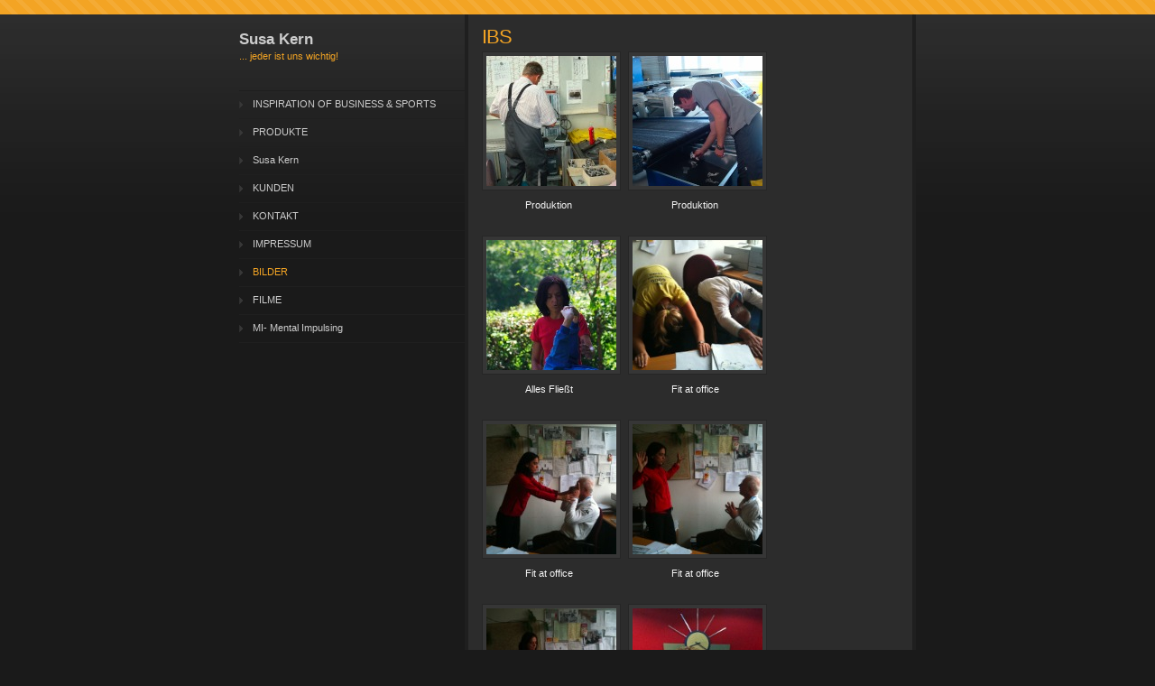

--- FILE ---
content_type: text/html
request_url: http://unendlich-gut.at/page3/page3.html
body_size: 1859
content:
<!DOCTYPE html PUBLIC "-//W3C//DTD XHTML 1.0 Strict//EN" "http://www.w3.org/TR/xhtml1/DTD/xhtml1-strict.dtd">
<html xmlns="http://www.w3.org/1999/xhtml">
	<head>
		<meta http-equiv="Content-Type" content="text/html; charset=utf-8" />
		<meta name="generator" content="RapidWeaver" />
		
		<title>BILDER</title>
		<link rel="stylesheet" type="text/css" media="screen" href="../rw_common/themes/bravo/styles.css"  />
		<!--[if IE 6]><link rel="stylesheet" type="text/css" media="screen" href="../rw_common/themes/bravo/ie6.css"  /><![endif]-->
		<link rel="stylesheet" type="text/css" media="screen" href="../rw_common/themes/bravo/colourtag-vorgabe-der-vorlage.css"  />
		<link rel="stylesheet" type="text/css" media="print" href="../rw_common/themes/bravo/print.css"  />
		<link rel="stylesheet" type="text/css" media="handheld" href="../rw_common/themes/bravo/handheld.css"  />
		<link rel="stylesheet" type="text/css" media="screen" href="../rw_common/themes/bravo/css/width/750.css" />
		<link rel="stylesheet" type="text/css" media="screen" href="../rw_common/themes/bravo/css/sidebar/left.css" />
		
		
		<script type="text/javascript" src="../rw_common/themes/bravo/javascript.js"></script>
		
		<!--[if IE 6]> 
			<style type="text/css" media="screen">body {behavior: url(../rw_common/themes/bravo/csshover.htc);}</style>
			<script type="text/javascript" charset="utf-8">
				var blankSrc = "../rw_common/themes/bravo/png/blank.gif";
			</script>	
			<style type="text/css">

			img {
				behavior:	url("../rw_common/themes/bravo/png/pngbehavior.htc");
			}

			</style>
		<![endif]-->
		
		
	</head>
<body>
<div id="topbar">
	<img src="../rw_common/themes/bravo/images/top_bar_bg.png" alt="" style="width: 3000px; height: 16px;" />
</div>
<div id="topgrad">
	<img src="../rw_common/themes/bravo/images/top_grad.png" alt="" style="width: 3000px; height: 348px;" />
</div>
<div id="container"><!-- Start container -->
	<div id="sidebarContainer"><!-- Start Sidebar wrapper -->
		<div id="pageHeader"><!-- Start page header -->
			
			<h1>Susa Kern</h1>
			<h2>... jeder ist uns wichtig!</h2>
			<div class="clearer"></div>
		</div><!-- End page header -->
		<div id="navcontainer"><!-- Start Navigation -->
			<ul><li><a href="../" rel="self">INSPIRATION OF BUSINESS & SPORTS</a></li><li><a href="../page0/page0.html" rel="self">PRODUKTE</a></li><li><a href="../page2/page2.html" rel="self">Susa Kern</a></li><li><a href="../page4/page4.html" rel="self">KUNDEN</a></li><li><a href="../page5/page5.php" rel="self">KONTAKT</a></li><li><a href="../page6/page6.html" rel="self">IMPRESSUM</a></li><li><a href="page3.html" rel="self" id="current">BILDER</a></li><li><a href="../page7/page7.html" rel="self">FILME</a></li><li><a href="../page9/page9.html" rel="self">MI- Mental Impulsing</a></li></ul>
		</div><!-- End navigation -->
		<div id="sidebar"><!-- Start sidebar content -->
			<h1 class="sideHeader"></h1><!-- Sidebar header -->
			<!-- sidebar content you enter in the page inspector -->
			 <!-- sidebar content such as the blog archive links -->
		</div><!-- End sidebar content -->
	</div><!-- End sidebar wrapper -->
	<div id="contentContainer"><!-- Start main content wrapper -->
		<div id="content"><!-- Start content -->
			<div class="album-title">IBS</div>
<div class="album-description"></div>

<div class="album-wrapper"> <!--Start album wrapper -->

<div class="thumbnail-wrap" style="width:144px; height:144px;">
<div class="thumbnail-frame" style="width:144px;">
<a href="files/page3-1000-full.html"><img src="files/page3-1000-thumb.jpg" alt="Produktion" width="144" height="144"/></a>
<p class="thumbnail-caption">Produktion</p>
</div>
</div>

<div class="thumbnail-wrap" style="width:144px; height:144px;">
<div class="thumbnail-frame" style="width:144px;">
<a href="files/page3-1001-full.html"><img src="files/page3-1001-thumb.jpg" alt="Produktion" width="144" height="144"/></a>
<p class="thumbnail-caption">Produktion</p>
</div>
</div>

<div class="thumbnail-wrap" style="width:144px; height:144px;">
<div class="thumbnail-frame" style="width:144px;">
<a href="files/page3-1002-full.html"><img src="files/page3-1002-thumb.jpg" alt="Alles Flie&szlig;t" width="144" height="144"/></a>
<p class="thumbnail-caption">Alles Flie&szlig;t</p>
</div>
</div>

<div class="thumbnail-wrap" style="width:144px; height:144px;">
<div class="thumbnail-frame" style="width:144px;">
<a href="files/page3-1003-full.html"><img src="files/page3-1003-thumb.jpg" alt="Fit at office" width="144" height="144"/></a>
<p class="thumbnail-caption">Fit at office</p>
</div>
</div>

<div class="thumbnail-wrap" style="width:144px; height:144px;">
<div class="thumbnail-frame" style="width:144px;">
<a href="files/page3-1004-full.html"><img src="files/page3-1004-thumb.jpg" alt="Fit at office" width="144" height="144"/></a>
<p class="thumbnail-caption">Fit at office</p>
</div>
</div>

<div class="thumbnail-wrap" style="width:144px; height:144px;">
<div class="thumbnail-frame" style="width:144px;">
<a href="files/page3-1005-full.html"><img src="files/page3-1005-thumb.jpg" alt="Fit at office" width="144" height="144"/></a>
<p class="thumbnail-caption">Fit at office</p>
</div>
</div>

<div class="thumbnail-wrap" style="width:144px; height:144px;">
<div class="thumbnail-frame" style="width:144px;">
<a href="files/page3-1006-full.html"><img src="files/page3-1006-thumb.jpg" alt="Fit at office" width="144" height="144"/></a>
<p class="thumbnail-caption">Fit at office</p>
</div>
</div>

<div class="thumbnail-wrap" style="width:144px; height:144px;">
<div class="thumbnail-frame" style="width:144px;">
<a href="files/page3-1007-full.html"><img src="files/page3-1007-thumb.jpg" alt="Fit at office" width="144" height="144"/></a>
<p class="thumbnail-caption">Fit at office</p>
</div>
</div>

<div class="thumbnail-wrap" style="width:144px; height:144px;">
<div class="thumbnail-frame" style="width:144px;">
<a href="files/page3-1008-full.html"><img src="files/page3-1008-thumb.jpg" alt="Fit at office" width="144" height="144"/></a>
<p class="thumbnail-caption">Fit at office</p>
</div>
</div>

<div class="thumbnail-wrap" style="width:144px; height:144px;">
<div class="thumbnail-frame" style="width:144px;">
<a href="files/page3-1009-full.html"><img src="files/page3-1009-thumb.jpg" alt="KERNKRAFT" width="144" height="144"/></a>
<p class="thumbnail-caption">KERNKRAFT</p>
</div>
</div>

<div class="thumbnail-wrap" style="width:144px; height:144px;">
<div class="thumbnail-frame" style="width:144px;">
<a href="files/page3-1010-full.html"><img src="files/page3-1010-thumb.jpg" alt="Workshop" width="144" height="144"/></a>
<p class="thumbnail-caption">Workshop</p>
</div>
</div>

<div class="thumbnail-wrap" style="width:144px; height:144px;">
<div class="thumbnail-frame" style="width:144px;">
<a href="files/page3-1011-full.html"><img src="files/page3-1011-thumb.jpg" alt="KERNKRAFT" width="144" height="144"/></a>
<p class="thumbnail-caption">KERNKRAFT</p>
</div>
</div>

<div class="thumbnail-wrap" style="width:144px; height:144px;">
<div class="thumbnail-frame" style="width:144px;">
<a href="files/page3-1012-full.html"><img src="files/page3-1012-thumb.jpg" alt="KERNKRAFT" width="144" height="144"/></a>
<p class="thumbnail-caption">KERNKRAFT</p>
</div>
</div>

<div class="thumbnail-wrap" style="width:144px; height:144px;">
<div class="thumbnail-frame" style="width:144px;">
<a href="files/page3-1013-full.html"><img src="files/page3-1013-thumb.jpg" alt="KERNKRAFT" width="144" height="144"/></a>
<p class="thumbnail-caption">KERNKRAFT</p>
</div>
</div>

<div class="thumbnail-wrap" style="width:144px; height:144px;">
<div class="thumbnail-frame" style="width:144px;">
<a href="files/page3-1014-full.html"><img src="files/page3-1014-thumb.jpg" alt="KERNKRAFT" width="144" height="144"/></a>
<p class="thumbnail-caption">KERNKRAFT</p>
</div>
</div>

<div class="thumbnail-wrap" style="width:144px; height:144px;">
<div class="thumbnail-frame" style="width:144px;">
<a href="files/page3-1015-full.html"><img src="files/page3-1015-thumb.jpg" alt="ALLES FLIESST" width="144" height="144"/></a>
<p class="thumbnail-caption">ALLES FLIESST</p>
</div>
</div>

<div class="thumbnail-wrap" style="width:144px; height:144px;">
<div class="thumbnail-frame" style="width:144px;">
<a href="files/page3-1016-full.html"><img src="files/page3-1016-thumb.jpg" alt="ALLES FLIESST" width="144" height="144"/></a>
<p class="thumbnail-caption">ALLES FLIESST</p>
</div>
</div>

<div class="thumbnail-wrap" style="width:144px; height:144px;">
<div class="thumbnail-frame" style="width:144px;">
<a href="files/page3-1017-full.html"><img src="files/page3-1017-thumb.jpg" alt="ALLES FLIESST" width="144" height="144"/></a>
<p class="thumbnail-caption">ALLES FLIESST</p>
</div>
</div>

<div class="thumbnail-wrap" style="width:144px; height:144px;">
<div class="thumbnail-frame" style="width:144px;">
<a href="files/page3-1018-full.html"><img src="files/page3-1018-thumb.jpg" alt="ALLES FLIESST" width="144" height="144"/></a>
<p class="thumbnail-caption">ALLES FLIESST</p>
</div>
</div>

<div class="thumbnail-wrap" style="width:144px; height:144px;">
<div class="thumbnail-frame" style="width:144px;">
<a href="files/page3-1019-full.html"><img src="files/page3-1019-thumb.jpg" alt="ALLES FLIESST" width="144" height="144"/></a>
<p class="thumbnail-caption">ALLES FLIESST</p>
</div>
</div>

<div class="thumbnail-wrap" style="width:144px; height:144px;">
<div class="thumbnail-frame" style="width:144px;">
<a href="files/page3-1020-full.html"><img src="files/page3-1020-thumb.jpg" alt="ALLES FLIESST" width="144" height="144"/></a>
<p class="thumbnail-caption">ALLES FLIESST</p>
</div>
</div>

<div class="thumbnail-wrap" style="width:144px; height:144px;">
<div class="thumbnail-frame" style="width:144px;">
<a href="files/page3-1021-full.html"><img src="files/page3-1021-thumb.jpg" alt="ALLES FLIESST" width="144" height="144"/></a>
<p class="thumbnail-caption">ALLES FLIESST</p>
</div>
</div>

<div class="thumbnail-wrap" style="width:144px; height:144px;">
<div class="thumbnail-frame" style="width:144px;">
<a href="files/page3-1022-full.html"><img src="files/page3-1022-thumb.jpg" alt="Baum Yoga" width="144" height="144"/></a>
<p class="thumbnail-caption">Baum Yoga</p>
</div>
</div>

<div class="thumbnail-wrap" style="width:144px; height:144px;">
<div class="thumbnail-frame" style="width:144px;">
<a href="files/page3-1023-full.html"><img src="files/page3-1023-thumb.jpg" alt="Baum Yoga" width="144" height="144"/></a>
<p class="thumbnail-caption">Baum Yoga</p>
</div>
</div>

<div class="thumbnail-wrap" style="width:144px; height:144px;">
<div class="thumbnail-frame" style="width:144px;">
<a href="files/page3-1024-full.html"><img src="files/page3-1024-thumb.jpg" alt="Baum Yoga" width="144" height="144"/></a>
<p class="thumbnail-caption">Baum Yoga</p>
</div>
</div>

<div class="thumbnail-wrap" style="width:144px; height:144px;">
<div class="thumbnail-frame" style="width:144px;">
<a href="files/page3-1025-full.html"><img src="files/page3-1025-thumb.jpg" alt="Outdoor" width="144" height="144"/></a>
<p class="thumbnail-caption">Outdoor</p>
</div>
</div>

</div> <!--End album wrapper -->

			<div class="clearer"></div>
		</div><!-- End content -->
		
		<div id="footer"><!-- Start Footer -->
			<p>&copy; 2014 Susanne Kern <a href="#" id="rw_email_contact">Kontakt</a><script type="text/javascript">var _rwObsfuscatedHref0 = "mai";var _rwObsfuscatedHref1 = "lto";var _rwObsfuscatedHref2 = ":su";var _rwObsfuscatedHref3 = "sak";var _rwObsfuscatedHref4 = "ern";var _rwObsfuscatedHref5 = "@ic";var _rwObsfuscatedHref6 = "lou";var _rwObsfuscatedHref7 = "d.c";var _rwObsfuscatedHref8 = "om";var _rwObsfuscatedHref = _rwObsfuscatedHref0+_rwObsfuscatedHref1+_rwObsfuscatedHref2+_rwObsfuscatedHref3+_rwObsfuscatedHref4+_rwObsfuscatedHref5+_rwObsfuscatedHref6+_rwObsfuscatedHref7+_rwObsfuscatedHref8; document.getElementById('rw_email_contact').href = _rwObsfuscatedHref;</script></p>
			<div id="breadcrumbcontainer"><!-- Start the breadcrumb wrapper -->
				<ul><li><a href="../">INSPIRATION OF BUSINESS & SPORTS</a>&nbsp;>&nbsp;</li><li><a href="page3.html">BILDER</a>&nbsp;>&nbsp;</li></ul>
			</div><!-- End breadcrumb -->
		</div><!-- End Footer -->
	</div><!-- End main content wrapper -->
</div><!-- End container -->
</body>
</html>
